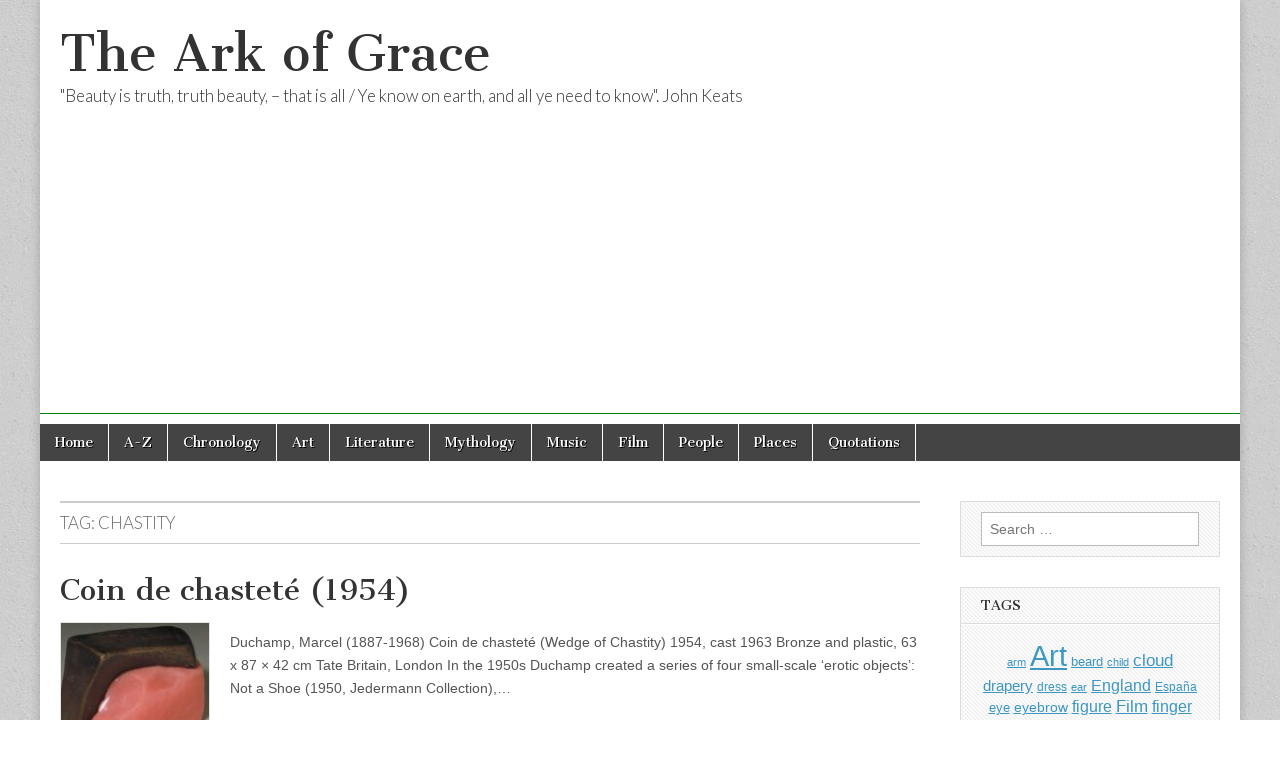

--- FILE ---
content_type: text/html; charset=UTF-8
request_url: https://thearkofgrace.com/tag/chastity/
body_size: 10499
content:
<!DOCTYPE html>
<html lang="en-US">
<head>
	<meta charset="UTF-8" />
	<meta name="viewport" content="width=device-width, initial-scale=1.0" />
	<link rel="profile" href="https://gmpg.org/xfn/11" />
	<link rel="pingback" href="https://thearkofgrace.com/xmlrpc.php" />
	<title>chastity &#8211; The Ark of Grace</title>
<meta name='robots' content='max-image-preview:large' />
<!-- Global site tag (gtag.js) - Google Analytics -->
<script async src="https://www.googletagmanager.com/gtag/js?id=G-D7YGMWBDLX"></script>
<script>
  window.dataLayer = window.dataLayer || [];
  function gtag(){dataLayer.push(arguments);}
  gtag('js', new Date());

  gtag('config', 'G-D7YGMWBDLX');
</script>

<meta name=viewport content="width=device-width, initial-scale=1">

<meta name="google-site-verification" content="qWBpEZswRT53owHahAWcCcLokIXd-5dsFURH23aovVA" />

<script async src="https://pagead2.googlesyndication.com/pagead/js/adsbygoogle.js?client=ca-pub-3894343460291395"
     crossorigin="anonymous"></script>	<!-- CJ Custom Header Code -->
	<link rel='dns-prefetch' href='//fonts.googleapis.com' />
<link rel="alternate" type="application/rss+xml" title="The Ark of Grace &raquo; Feed" href="https://thearkofgrace.com/feed/" />
<link rel="alternate" type="application/rss+xml" title="The Ark of Grace &raquo; Comments Feed" href="https://thearkofgrace.com/comments/feed/" />
<link rel="alternate" type="application/rss+xml" title="The Ark of Grace &raquo; chastity Tag Feed" href="https://thearkofgrace.com/tag/chastity/feed/" />
		<style>
			.lazyload,
			.lazyloading {
				max-width: 100%;
			}
		</style>
		<style id='wp-img-auto-sizes-contain-inline-css' type='text/css'>
img:is([sizes=auto i],[sizes^="auto," i]){contain-intrinsic-size:3000px 1500px}
/*# sourceURL=wp-img-auto-sizes-contain-inline-css */
</style>
<style id='wp-emoji-styles-inline-css' type='text/css'>

	img.wp-smiley, img.emoji {
		display: inline !important;
		border: none !important;
		box-shadow: none !important;
		height: 1em !important;
		width: 1em !important;
		margin: 0 0.07em !important;
		vertical-align: -0.1em !important;
		background: none !important;
		padding: 0 !important;
	}
/*# sourceURL=wp-emoji-styles-inline-css */
</style>
<style id='wp-block-library-inline-css' type='text/css'>
:root{--wp-block-synced-color:#7a00df;--wp-block-synced-color--rgb:122,0,223;--wp-bound-block-color:var(--wp-block-synced-color);--wp-editor-canvas-background:#ddd;--wp-admin-theme-color:#007cba;--wp-admin-theme-color--rgb:0,124,186;--wp-admin-theme-color-darker-10:#006ba1;--wp-admin-theme-color-darker-10--rgb:0,107,160.5;--wp-admin-theme-color-darker-20:#005a87;--wp-admin-theme-color-darker-20--rgb:0,90,135;--wp-admin-border-width-focus:2px}@media (min-resolution:192dpi){:root{--wp-admin-border-width-focus:1.5px}}.wp-element-button{cursor:pointer}:root .has-very-light-gray-background-color{background-color:#eee}:root .has-very-dark-gray-background-color{background-color:#313131}:root .has-very-light-gray-color{color:#eee}:root .has-very-dark-gray-color{color:#313131}:root .has-vivid-green-cyan-to-vivid-cyan-blue-gradient-background{background:linear-gradient(135deg,#00d084,#0693e3)}:root .has-purple-crush-gradient-background{background:linear-gradient(135deg,#34e2e4,#4721fb 50%,#ab1dfe)}:root .has-hazy-dawn-gradient-background{background:linear-gradient(135deg,#faaca8,#dad0ec)}:root .has-subdued-olive-gradient-background{background:linear-gradient(135deg,#fafae1,#67a671)}:root .has-atomic-cream-gradient-background{background:linear-gradient(135deg,#fdd79a,#004a59)}:root .has-nightshade-gradient-background{background:linear-gradient(135deg,#330968,#31cdcf)}:root .has-midnight-gradient-background{background:linear-gradient(135deg,#020381,#2874fc)}:root{--wp--preset--font-size--normal:16px;--wp--preset--font-size--huge:42px}.has-regular-font-size{font-size:1em}.has-larger-font-size{font-size:2.625em}.has-normal-font-size{font-size:var(--wp--preset--font-size--normal)}.has-huge-font-size{font-size:var(--wp--preset--font-size--huge)}.has-text-align-center{text-align:center}.has-text-align-left{text-align:left}.has-text-align-right{text-align:right}.has-fit-text{white-space:nowrap!important}#end-resizable-editor-section{display:none}.aligncenter{clear:both}.items-justified-left{justify-content:flex-start}.items-justified-center{justify-content:center}.items-justified-right{justify-content:flex-end}.items-justified-space-between{justify-content:space-between}.screen-reader-text{border:0;clip-path:inset(50%);height:1px;margin:-1px;overflow:hidden;padding:0;position:absolute;width:1px;word-wrap:normal!important}.screen-reader-text:focus{background-color:#ddd;clip-path:none;color:#444;display:block;font-size:1em;height:auto;left:5px;line-height:normal;padding:15px 23px 14px;text-decoration:none;top:5px;width:auto;z-index:100000}html :where(.has-border-color){border-style:solid}html :where([style*=border-top-color]){border-top-style:solid}html :where([style*=border-right-color]){border-right-style:solid}html :where([style*=border-bottom-color]){border-bottom-style:solid}html :where([style*=border-left-color]){border-left-style:solid}html :where([style*=border-width]){border-style:solid}html :where([style*=border-top-width]){border-top-style:solid}html :where([style*=border-right-width]){border-right-style:solid}html :where([style*=border-bottom-width]){border-bottom-style:solid}html :where([style*=border-left-width]){border-left-style:solid}html :where(img[class*=wp-image-]){height:auto;max-width:100%}:where(figure){margin:0 0 1em}html :where(.is-position-sticky){--wp-admin--admin-bar--position-offset:var(--wp-admin--admin-bar--height,0px)}@media screen and (max-width:600px){html :where(.is-position-sticky){--wp-admin--admin-bar--position-offset:0px}}

/*# sourceURL=wp-block-library-inline-css */
</style><style id='global-styles-inline-css' type='text/css'>
:root{--wp--preset--aspect-ratio--square: 1;--wp--preset--aspect-ratio--4-3: 4/3;--wp--preset--aspect-ratio--3-4: 3/4;--wp--preset--aspect-ratio--3-2: 3/2;--wp--preset--aspect-ratio--2-3: 2/3;--wp--preset--aspect-ratio--16-9: 16/9;--wp--preset--aspect-ratio--9-16: 9/16;--wp--preset--color--black: #000000;--wp--preset--color--cyan-bluish-gray: #abb8c3;--wp--preset--color--white: #ffffff;--wp--preset--color--pale-pink: #f78da7;--wp--preset--color--vivid-red: #cf2e2e;--wp--preset--color--luminous-vivid-orange: #ff6900;--wp--preset--color--luminous-vivid-amber: #fcb900;--wp--preset--color--light-green-cyan: #7bdcb5;--wp--preset--color--vivid-green-cyan: #00d084;--wp--preset--color--pale-cyan-blue: #8ed1fc;--wp--preset--color--vivid-cyan-blue: #0693e3;--wp--preset--color--vivid-purple: #9b51e0;--wp--preset--gradient--vivid-cyan-blue-to-vivid-purple: linear-gradient(135deg,rgb(6,147,227) 0%,rgb(155,81,224) 100%);--wp--preset--gradient--light-green-cyan-to-vivid-green-cyan: linear-gradient(135deg,rgb(122,220,180) 0%,rgb(0,208,130) 100%);--wp--preset--gradient--luminous-vivid-amber-to-luminous-vivid-orange: linear-gradient(135deg,rgb(252,185,0) 0%,rgb(255,105,0) 100%);--wp--preset--gradient--luminous-vivid-orange-to-vivid-red: linear-gradient(135deg,rgb(255,105,0) 0%,rgb(207,46,46) 100%);--wp--preset--gradient--very-light-gray-to-cyan-bluish-gray: linear-gradient(135deg,rgb(238,238,238) 0%,rgb(169,184,195) 100%);--wp--preset--gradient--cool-to-warm-spectrum: linear-gradient(135deg,rgb(74,234,220) 0%,rgb(151,120,209) 20%,rgb(207,42,186) 40%,rgb(238,44,130) 60%,rgb(251,105,98) 80%,rgb(254,248,76) 100%);--wp--preset--gradient--blush-light-purple: linear-gradient(135deg,rgb(255,206,236) 0%,rgb(152,150,240) 100%);--wp--preset--gradient--blush-bordeaux: linear-gradient(135deg,rgb(254,205,165) 0%,rgb(254,45,45) 50%,rgb(107,0,62) 100%);--wp--preset--gradient--luminous-dusk: linear-gradient(135deg,rgb(255,203,112) 0%,rgb(199,81,192) 50%,rgb(65,88,208) 100%);--wp--preset--gradient--pale-ocean: linear-gradient(135deg,rgb(255,245,203) 0%,rgb(182,227,212) 50%,rgb(51,167,181) 100%);--wp--preset--gradient--electric-grass: linear-gradient(135deg,rgb(202,248,128) 0%,rgb(113,206,126) 100%);--wp--preset--gradient--midnight: linear-gradient(135deg,rgb(2,3,129) 0%,rgb(40,116,252) 100%);--wp--preset--font-size--small: 13px;--wp--preset--font-size--medium: 20px;--wp--preset--font-size--large: 36px;--wp--preset--font-size--x-large: 42px;--wp--preset--spacing--20: 0.44rem;--wp--preset--spacing--30: 0.67rem;--wp--preset--spacing--40: 1rem;--wp--preset--spacing--50: 1.5rem;--wp--preset--spacing--60: 2.25rem;--wp--preset--spacing--70: 3.38rem;--wp--preset--spacing--80: 5.06rem;--wp--preset--shadow--natural: 6px 6px 9px rgba(0, 0, 0, 0.2);--wp--preset--shadow--deep: 12px 12px 50px rgba(0, 0, 0, 0.4);--wp--preset--shadow--sharp: 6px 6px 0px rgba(0, 0, 0, 0.2);--wp--preset--shadow--outlined: 6px 6px 0px -3px rgb(255, 255, 255), 6px 6px rgb(0, 0, 0);--wp--preset--shadow--crisp: 6px 6px 0px rgb(0, 0, 0);}:where(.is-layout-flex){gap: 0.5em;}:where(.is-layout-grid){gap: 0.5em;}body .is-layout-flex{display: flex;}.is-layout-flex{flex-wrap: wrap;align-items: center;}.is-layout-flex > :is(*, div){margin: 0;}body .is-layout-grid{display: grid;}.is-layout-grid > :is(*, div){margin: 0;}:where(.wp-block-columns.is-layout-flex){gap: 2em;}:where(.wp-block-columns.is-layout-grid){gap: 2em;}:where(.wp-block-post-template.is-layout-flex){gap: 1.25em;}:where(.wp-block-post-template.is-layout-grid){gap: 1.25em;}.has-black-color{color: var(--wp--preset--color--black) !important;}.has-cyan-bluish-gray-color{color: var(--wp--preset--color--cyan-bluish-gray) !important;}.has-white-color{color: var(--wp--preset--color--white) !important;}.has-pale-pink-color{color: var(--wp--preset--color--pale-pink) !important;}.has-vivid-red-color{color: var(--wp--preset--color--vivid-red) !important;}.has-luminous-vivid-orange-color{color: var(--wp--preset--color--luminous-vivid-orange) !important;}.has-luminous-vivid-amber-color{color: var(--wp--preset--color--luminous-vivid-amber) !important;}.has-light-green-cyan-color{color: var(--wp--preset--color--light-green-cyan) !important;}.has-vivid-green-cyan-color{color: var(--wp--preset--color--vivid-green-cyan) !important;}.has-pale-cyan-blue-color{color: var(--wp--preset--color--pale-cyan-blue) !important;}.has-vivid-cyan-blue-color{color: var(--wp--preset--color--vivid-cyan-blue) !important;}.has-vivid-purple-color{color: var(--wp--preset--color--vivid-purple) !important;}.has-black-background-color{background-color: var(--wp--preset--color--black) !important;}.has-cyan-bluish-gray-background-color{background-color: var(--wp--preset--color--cyan-bluish-gray) !important;}.has-white-background-color{background-color: var(--wp--preset--color--white) !important;}.has-pale-pink-background-color{background-color: var(--wp--preset--color--pale-pink) !important;}.has-vivid-red-background-color{background-color: var(--wp--preset--color--vivid-red) !important;}.has-luminous-vivid-orange-background-color{background-color: var(--wp--preset--color--luminous-vivid-orange) !important;}.has-luminous-vivid-amber-background-color{background-color: var(--wp--preset--color--luminous-vivid-amber) !important;}.has-light-green-cyan-background-color{background-color: var(--wp--preset--color--light-green-cyan) !important;}.has-vivid-green-cyan-background-color{background-color: var(--wp--preset--color--vivid-green-cyan) !important;}.has-pale-cyan-blue-background-color{background-color: var(--wp--preset--color--pale-cyan-blue) !important;}.has-vivid-cyan-blue-background-color{background-color: var(--wp--preset--color--vivid-cyan-blue) !important;}.has-vivid-purple-background-color{background-color: var(--wp--preset--color--vivid-purple) !important;}.has-black-border-color{border-color: var(--wp--preset--color--black) !important;}.has-cyan-bluish-gray-border-color{border-color: var(--wp--preset--color--cyan-bluish-gray) !important;}.has-white-border-color{border-color: var(--wp--preset--color--white) !important;}.has-pale-pink-border-color{border-color: var(--wp--preset--color--pale-pink) !important;}.has-vivid-red-border-color{border-color: var(--wp--preset--color--vivid-red) !important;}.has-luminous-vivid-orange-border-color{border-color: var(--wp--preset--color--luminous-vivid-orange) !important;}.has-luminous-vivid-amber-border-color{border-color: var(--wp--preset--color--luminous-vivid-amber) !important;}.has-light-green-cyan-border-color{border-color: var(--wp--preset--color--light-green-cyan) !important;}.has-vivid-green-cyan-border-color{border-color: var(--wp--preset--color--vivid-green-cyan) !important;}.has-pale-cyan-blue-border-color{border-color: var(--wp--preset--color--pale-cyan-blue) !important;}.has-vivid-cyan-blue-border-color{border-color: var(--wp--preset--color--vivid-cyan-blue) !important;}.has-vivid-purple-border-color{border-color: var(--wp--preset--color--vivid-purple) !important;}.has-vivid-cyan-blue-to-vivid-purple-gradient-background{background: var(--wp--preset--gradient--vivid-cyan-blue-to-vivid-purple) !important;}.has-light-green-cyan-to-vivid-green-cyan-gradient-background{background: var(--wp--preset--gradient--light-green-cyan-to-vivid-green-cyan) !important;}.has-luminous-vivid-amber-to-luminous-vivid-orange-gradient-background{background: var(--wp--preset--gradient--luminous-vivid-amber-to-luminous-vivid-orange) !important;}.has-luminous-vivid-orange-to-vivid-red-gradient-background{background: var(--wp--preset--gradient--luminous-vivid-orange-to-vivid-red) !important;}.has-very-light-gray-to-cyan-bluish-gray-gradient-background{background: var(--wp--preset--gradient--very-light-gray-to-cyan-bluish-gray) !important;}.has-cool-to-warm-spectrum-gradient-background{background: var(--wp--preset--gradient--cool-to-warm-spectrum) !important;}.has-blush-light-purple-gradient-background{background: var(--wp--preset--gradient--blush-light-purple) !important;}.has-blush-bordeaux-gradient-background{background: var(--wp--preset--gradient--blush-bordeaux) !important;}.has-luminous-dusk-gradient-background{background: var(--wp--preset--gradient--luminous-dusk) !important;}.has-pale-ocean-gradient-background{background: var(--wp--preset--gradient--pale-ocean) !important;}.has-electric-grass-gradient-background{background: var(--wp--preset--gradient--electric-grass) !important;}.has-midnight-gradient-background{background: var(--wp--preset--gradient--midnight) !important;}.has-small-font-size{font-size: var(--wp--preset--font-size--small) !important;}.has-medium-font-size{font-size: var(--wp--preset--font-size--medium) !important;}.has-large-font-size{font-size: var(--wp--preset--font-size--large) !important;}.has-x-large-font-size{font-size: var(--wp--preset--font-size--x-large) !important;}
/*# sourceURL=global-styles-inline-css */
</style>

<style id='classic-theme-styles-inline-css' type='text/css'>
/*! This file is auto-generated */
.wp-block-button__link{color:#fff;background-color:#32373c;border-radius:9999px;box-shadow:none;text-decoration:none;padding:calc(.667em + 2px) calc(1.333em + 2px);font-size:1.125em}.wp-block-file__button{background:#32373c;color:#fff;text-decoration:none}
/*# sourceURL=/wp-includes/css/classic-themes.min.css */
</style>
<link rel='stylesheet' id='google_fonts-css' href='//fonts.googleapis.com/css?family=Cantata+One|Lato:300,700' type='text/css' media='all' />
<link rel='stylesheet' id='theme_stylesheet-css' href='https://thearkofgrace.com/wp-content/themes/magazine-basic/style.css?ver=6.9' type='text/css' media='all' />
<link rel='stylesheet' id='font_awesome-css' href='https://thearkofgrace.com/wp-content/themes/magazine-basic/library/css/font-awesome.css?ver=4.7.0' type='text/css' media='all' />
<script type="text/javascript" src="https://thearkofgrace.com/wp-includes/js/jquery/jquery.min.js?ver=3.7.1" id="jquery-core-js"></script>
<script type="text/javascript" src="https://thearkofgrace.com/wp-includes/js/jquery/jquery-migrate.min.js?ver=3.4.1" id="jquery-migrate-js"></script>
<link rel="https://api.w.org/" href="https://thearkofgrace.com/wp-json/" /><link rel="alternate" title="JSON" type="application/json" href="https://thearkofgrace.com/wp-json/wp/v2/tags/13210" /><link rel="EditURI" type="application/rsd+xml" title="RSD" href="https://thearkofgrace.com/xmlrpc.php?rsd" />
<meta name="generator" content="WordPress 6.9" />
		<script>
			document.documentElement.className = document.documentElement.className.replace('no-js', 'js');
		</script>
				<style>
			.no-js img.lazyload {
				display: none;
			}

			figure.wp-block-image img.lazyloading {
				min-width: 150px;
			}

			.lazyload,
			.lazyloading {
				--smush-placeholder-width: 100px;
				--smush-placeholder-aspect-ratio: 1/1;
				width: var(--smush-image-width, var(--smush-placeholder-width)) !important;
				aspect-ratio: var(--smush-image-aspect-ratio, var(--smush-placeholder-aspect-ratio)) !important;
			}

						.lazyload, .lazyloading {
				opacity: 0;
			}

			.lazyloaded {
				opacity: 1;
				transition: opacity 400ms;
				transition-delay: 0ms;
			}

					</style>
		<style>
#site-title a,#site-description{color:#333 !important}
#page{background-color:#ffffff}
.entry-meta a,.entry-content a,.widget a{color:#3D97C2}
</style>
	<style type="text/css" id="custom-background-css">
body.custom-background { background-image: url("https://thearkofgrace.com/wp-content/themes/magazine-basic/library/images/solid.png"); background-position: left top; background-size: auto; background-repeat: repeat; background-attachment: scroll; }
</style>
	</head>

<body data-rsssl=1 class="archive tag tag-chastity tag-13210 custom-background wp-theme-magazine-basic">
	<div id="page" class="grid  ">
		<header id="header" class="row" role="banner">
			<div class="c12">
				<div id="mobile-menu">
					<a href="#" class="left-menu"><i class="fa fa-reorder"></i></a>
					<a href="#"><i class="fa fa-search"></i></a>
				</div>
				<div id="drop-down-search"><form role="search" method="get" class="search-form" action="https://thearkofgrace.com/">
				<label>
					<span class="screen-reader-text">Search for:</span>
					<input type="search" class="search-field" placeholder="Search &hellip;" value="" name="s" />
				</label>
				<input type="submit" class="search-submit" value="Search" />
			</form></div>

								<div class="title-logo-wrapper fl">
										<div class="header-group">
												<div id="site-title"><a href="https://thearkofgrace.com" title="The Ark of Grace" rel="home">The Ark of Grace</a></div>
						<div id="site-description">&quot;Beauty is truth, truth beauty, – that is all / Ye know on earth, and all ye need to know&quot;. John Keats</div>					</div>
				</div>

				
				<div id="nav-wrapper">
					<div class="nav-content">
						<nav id="site-navigation" class="menus clearfix" role="navigation">
							<h3 class="screen-reader-text">Main menu</h3>
							<a class="screen-reader-text" href="#primary" title="Skip to content">Skip to content</a>
							<div id="main-menu" class="menu-grace-container"><ul id="menu-grace" class="menu"><li id="menu-item-460" class="menu-item menu-item-type-custom menu-item-object-custom menu-item-home menu-item-460"><a href="https://thearkofgrace.com/">Home</a>
<li id="menu-item-24201" class="menu-item menu-item-type-post_type menu-item-object-page menu-item-24201"><a href="https://thearkofgrace.com/a-z/">A-Z</a>
<li id="menu-item-458" class="menu-item menu-item-type-post_type menu-item-object-page menu-item-458"><a href="https://thearkofgrace.com/chronology/">Chronology</a>
<li id="menu-item-470" class="menu-item menu-item-type-post_type menu-item-object-page menu-item-470"><a href="https://thearkofgrace.com/art/">Art</a>
<li id="menu-item-485" class="menu-item menu-item-type-post_type menu-item-object-page menu-item-485"><a href="https://thearkofgrace.com/literature/">Literature</a>
<li id="menu-item-488" class="menu-item menu-item-type-post_type menu-item-object-page menu-item-488"><a href="https://thearkofgrace.com/mythology/">Mythology</a>
<li id="menu-item-483" class="menu-item menu-item-type-post_type menu-item-object-page menu-item-483"><a href="https://thearkofgrace.com/music/">Music</a>
<li id="menu-item-484" class="menu-item menu-item-type-post_type menu-item-object-page menu-item-484"><a href="https://thearkofgrace.com/film/">Film</a>
<li id="menu-item-476" class="menu-item menu-item-type-post_type menu-item-object-page menu-item-476"><a href="https://thearkofgrace.com/people/">People</a>
<li id="menu-item-473" class="menu-item menu-item-type-post_type menu-item-object-page menu-item-473"><a href="https://thearkofgrace.com/places/">Places</a>
<li id="menu-item-1372" class="menu-item menu-item-type-post_type menu-item-object-page menu-item-1372"><a href="https://thearkofgrace.com/quotations/">Quotations</a>
</ul></div>						</nav><!-- #site-navigation -->

											</div>
				</div>

			</div><!-- .c12 -->
		</header><!-- #header.row -->

		<div id="main" class="row">
	<section id="primary" class="c9" role="main">

		
			<header id="archive-header">
				<h1 class="page-title">Tag: <span>chastity</span></h1>			</header><!-- #archive-header -->

				<article id="post-153861" class="post-153861 post type-post status-publish format-standard has-post-thumbnail hentry category-art category-works tag-158 tag-872 tag-art tag-bronze tag-chastity tag-duchamp tag-england tag-erotica tag-france tag-genitalia tag-london tag-plastic tag-sculpture tag-tate tag-uk tag-wedge">

	    <header>
    <h2 class="entry-title taggedlink"><a href="https://thearkofgrace.com/2021/07/10/coin-de-chastete-1954/" rel="bookmark">Coin de chasteté (1954)</a></h2>
    <div class="entry-meta">
            </div>
</header>

	    <div class="entry-content">
		    <a href="https://thearkofgrace.com/2021/07/10/coin-de-chastete-1954/"><img width="150" height="150" data-src="https://thearkofgrace.com/wp-content/uploads/2022/07/Coin-de-chastete-1954-150x150.jpg" class="alignleft wp-post-image lazyload" alt="" decoding="async" src="[data-uri]" style="--smush-placeholder-width: 150px; --smush-placeholder-aspect-ratio: 150/150;" /></a><p>Duchamp, Marcel (1887-1968) Coin de chasteté (Wedge of Chastity) 1954, cast 1963 Bronze and plastic, 63 x 87 × 42 cm Tate Britain, London In the 1950s Duchamp created a series of four small-scale &#8216;erotic objects&#8217;: Not a Shoe (1950, Jedermann Collection),&hellip;</p>
<p class="more-link-p"><a class="more-link" href="https://thearkofgrace.com/2021/07/10/coin-de-chastete-1954/">Read more &rarr;</a></p>
	    </div><!-- .entry-content -->

	    
	</article><!-- #post-153861 -->	<article id="post-125422" class="post-125422 post type-post status-publish format-standard has-post-thumbnail hentry category-art category-works tag-1145 tag-amor tag-armour tag-arrow tag-art tag-bow tag-chariot tag-chastity tag-cupid tag-drapery tag-dress tag-england tag-ermine tag-figure tag-foot tag-fresco tag-hair tag-helmet tag-horse tag-italia tag-kneeling tag-landscape tag-laura-de-noves tag-leg tag-london tag-love tag-mythology tag-ng tag-palazzo-del-magnifico tag-petrarca tag-rope tag-sandal tag-scene tag-scipio-africanus tag-scroll tag-siena tag-signature tag-signorelli tag-sword tag-tree tag-triumph tag-uk tag-veil tag-wing tag-woman">

	    <header>
    <h2 class="entry-title taggedlink"><a href="https://thearkofgrace.com/2020/11/19/trionfo-della-castita-e-amore-sconfitto-c-1509/" rel="bookmark">Trionfo della Castità e Amore sconfitto (c.1509)</a></h2>
    <div class="entry-meta">
            </div>
</header>

	    <div class="entry-content">
		    <a href="https://thearkofgrace.com/2020/11/19/trionfo-della-castita-e-amore-sconfitto-c-1509/"><img width="150" height="150" data-src="https://thearkofgrace.com/wp-content/uploads/2020/11/Trionfo-della-Castita-e-Amore-sconfitto-c.1509-150x150.jpg" class="alignleft wp-post-image lazyload" alt="" decoding="async" src="[data-uri]" style="--smush-placeholder-width: 150px; --smush-placeholder-aspect-ratio: 150/150;" /></a><p>Signorelli, Luca (c.1445-1523) Trionfo della Castità e Amore sconfitto (Triumph of Chastity: Love Disarmed and Bound) c.1509 Fresco, detached and mounted on canvas, 125.7 x 133.4 cm National Gallery, London This picture, painted in fresco (directly onto wet plaster), was part&hellip;</p>
<p class="more-link-p"><a class="more-link" href="https://thearkofgrace.com/2020/11/19/trionfo-della-castita-e-amore-sconfitto-c-1509/">Read more &rarr;</a></p>
	    </div><!-- .entry-content -->

	    
	</article><!-- #post-125422 -->	<article id="post-123572" class="post-123572 post type-post status-publish format-standard has-post-thumbnail hentry category-art category-works tag-1141 tag-allegory tag-art tag-chastity tag-cloud tag-cupid tag-dress tag-flower tag-foliage tag-grass tag-italia tag-jug tag-landscape tag-laurel tag-lotto tag-nga tag-petal tag-putto tag-satyr tag-scene tag-sky tag-tree tag-usa tag-washington tag-white tag-wine tag-wing tag-woman">

	    <header>
    <h2 class="entry-title taggedlink"><a href="https://thearkofgrace.com/2020/11/06/allegoria-della-castita-c-1505/" rel="bookmark">Allegoria della castità (c.1505)</a></h2>
    <div class="entry-meta">
            </div>
</header>

	    <div class="entry-content">
		    <a href="https://thearkofgrace.com/2020/11/06/allegoria-della-castita-c-1505/"><img width="150" height="150" data-src="https://thearkofgrace.com/wp-content/uploads/2020/11/Allegoria-della-castita-c.1505-150x150.jpg" class="alignleft wp-post-image lazyload" alt="" decoding="async" src="[data-uri]" style="--smush-placeholder-width: 150px; --smush-placeholder-aspect-ratio: 150/150;" /></a><p>Lotto, Lorenzo (1480-1557) Allegoria della castità (Allegory of Chastity) c.1505 Oil on panel, 42.9 x 33.7 cm National Gallery of Art, Washington This small panel by Lotto can be dated to early in his career because of stylistic similarities to Allegory of&hellip;</p>
<p class="more-link-p"><a class="more-link" href="https://thearkofgrace.com/2020/11/06/allegoria-della-castita-c-1505/">Read more &rarr;</a></p>
	    </div><!-- .entry-content -->

	    
	</article><!-- #post-123572 -->
	</section><!-- #primary.c8 -->

	<div id="secondary" class="c3 end" role="complementary">
		<aside id="search-3" class="widget widget_search"><form role="search" method="get" class="search-form" action="https://thearkofgrace.com/">
				<label>
					<span class="screen-reader-text">Search for:</span>
					<input type="search" class="search-field" placeholder="Search &hellip;" value="" name="s" />
				</label>
				<input type="submit" class="search-submit" value="Search" />
			</form></aside><aside id="tag_cloud-8" class="widget widget_tag_cloud"><h3 class="widget-title">Tags</h3><div class="tagcloud"><a href="https://thearkofgrace.com/tag/arm/" class="tag-cloud-link tag-link-5317 tag-link-position-1" style="font-size: 8.3010752688172pt;" aria-label="arm (805 items)">arm</a>
<a href="https://thearkofgrace.com/tag/art/" class="tag-cloud-link tag-link-9137 tag-link-position-2" style="font-size: 22pt;" aria-label="Art (6,662 items)">Art</a>
<a href="https://thearkofgrace.com/tag/beard/" class="tag-cloud-link tag-link-3690 tag-link-position-3" style="font-size: 10.10752688172pt;" aria-label="beard (1,067 items)">beard</a>
<a href="https://thearkofgrace.com/tag/child/" class="tag-cloud-link tag-link-1211 tag-link-position-4" style="font-size: 8.1505376344086pt;" aria-label="child (789 items)">child</a>
<a href="https://thearkofgrace.com/tag/cloud/" class="tag-cloud-link tag-link-2661 tag-link-position-5" style="font-size: 12.967741935484pt;" aria-label="cloud (1,658 items)">cloud</a>
<a href="https://thearkofgrace.com/tag/drapery/" class="tag-cloud-link tag-link-3094 tag-link-position-6" style="font-size: 11.612903225806pt;" aria-label="drapery (1,357 items)">drapery</a>
<a href="https://thearkofgrace.com/tag/dress/" class="tag-cloud-link tag-link-344 tag-link-position-7" style="font-size: 8.9032258064516pt;" aria-label="dress (895 items)">dress</a>
<a href="https://thearkofgrace.com/tag/ear/" class="tag-cloud-link tag-link-5498 tag-link-position-8" style="font-size: 8.6021505376344pt;" aria-label="ear (850 items)">ear</a>
<a href="https://thearkofgrace.com/tag/england/" class="tag-cloud-link tag-link-68 tag-link-position-9" style="font-size: 12.215053763441pt;" aria-label="England (1,492 items)">England</a>
<a href="https://thearkofgrace.com/tag/espana/" class="tag-cloud-link tag-link-718 tag-link-position-10" style="font-size: 8.9032258064516pt;" aria-label="España (898 items)">España</a>
<a href="https://thearkofgrace.com/tag/eye/" class="tag-cloud-link tag-link-3139 tag-link-position-11" style="font-size: 10.10752688172pt;" aria-label="eye (1,080 items)">eye</a>
<a href="https://thearkofgrace.com/tag/eyebrow/" class="tag-cloud-link tag-link-12068 tag-link-position-12" style="font-size: 10.258064516129pt;" aria-label="eyebrow (1,101 items)">eyebrow</a>
<a href="https://thearkofgrace.com/tag/figure/" class="tag-cloud-link tag-link-5276 tag-link-position-13" style="font-size: 11.913978494624pt;" aria-label="figure (1,408 items)">figure</a>
<a href="https://thearkofgrace.com/tag/film/" class="tag-cloud-link tag-link-5642 tag-link-position-14" style="font-size: 12.666666666667pt;" aria-label="Film (1,584 items)">Film</a>
<a href="https://thearkofgrace.com/tag/finger/" class="tag-cloud-link tag-link-4455 tag-link-position-15" style="font-size: 12.215053763441pt;" aria-label="finger (1,476 items)">finger</a>
<a href="https://thearkofgrace.com/tag/flower/" class="tag-cloud-link tag-link-422 tag-link-position-16" style="font-size: 8.3010752688172pt;" aria-label="flower (804 items)">flower</a>
<a href="https://thearkofgrace.com/tag/foliage/" class="tag-cloud-link tag-link-5630 tag-link-position-17" style="font-size: 10.860215053763pt;" aria-label="foliage (1,210 items)">foliage</a>
<a href="https://thearkofgrace.com/tag/foot/" class="tag-cloud-link tag-link-5065 tag-link-position-18" style="font-size: 9.6559139784946pt;" aria-label="foot (1,009 items)">foot</a>
<a href="https://thearkofgrace.com/tag/france/" class="tag-cloud-link tag-link-61 tag-link-position-19" style="font-size: 18.236559139785pt;" aria-label="France (3,709 items)">France</a>
<a href="https://thearkofgrace.com/tag/grass/" class="tag-cloud-link tag-link-1396 tag-link-position-20" style="font-size: 8.1505376344086pt;" aria-label="grass (792 items)">grass</a>
<a href="https://thearkofgrace.com/tag/hair/" class="tag-cloud-link tag-link-3423 tag-link-position-21" style="font-size: 14.322580645161pt;" aria-label="hair (2,052 items)">hair</a>
<a href="https://thearkofgrace.com/tag/hand/" class="tag-cloud-link tag-link-3404 tag-link-position-22" style="font-size: 15.827956989247pt;" aria-label="hand (2,561 items)">hand</a>
<a href="https://thearkofgrace.com/tag/hat/" class="tag-cloud-link tag-link-1137 tag-link-position-23" style="font-size: 9.0537634408602pt;" aria-label="hat (916 items)">hat</a>
<a href="https://thearkofgrace.com/tag/italia/" class="tag-cloud-link tag-link-479 tag-link-position-24" style="font-size: 15.52688172043pt;" aria-label="Italia (2,454 items)">Italia</a>
<a href="https://thearkofgrace.com/tag/landscape/" class="tag-cloud-link tag-link-411 tag-link-position-25" style="font-size: 12.365591397849pt;" aria-label="landscape (1,524 items)">landscape</a>
<a href="https://thearkofgrace.com/tag/light/" class="tag-cloud-link tag-link-3128 tag-link-position-26" style="font-size: 14.623655913978pt;" aria-label="light (2,133 items)">light</a>
<a href="https://thearkofgrace.com/tag/london/" class="tag-cloud-link tag-link-67 tag-link-position-27" style="font-size: 8.6021505376344pt;" aria-label="London (849 items)">London</a>
<a href="https://thearkofgrace.com/tag/man/" class="tag-cloud-link tag-link-1133 tag-link-position-28" style="font-size: 8pt;" aria-label="man (781 items)">man</a>
<a href="https://thearkofgrace.com/tag/moustache/" class="tag-cloud-link tag-link-5128 tag-link-position-29" style="font-size: 9.8064516129032pt;" aria-label="moustache (1,030 items)">moustache</a>
<a href="https://thearkofgrace.com/tag/mouth/" class="tag-cloud-link tag-link-9088 tag-link-position-30" style="font-size: 9.2043010752688pt;" aria-label="mouth (939 items)">mouth</a>
<a href="https://thearkofgrace.com/tag/nose/" class="tag-cloud-link tag-link-10195 tag-link-position-31" style="font-size: 11.462365591398pt;" aria-label="nose (1,311 items)">nose</a>
<a href="https://thearkofgrace.com/tag/paris/" class="tag-cloud-link tag-link-55 tag-link-position-32" style="font-size: 9.505376344086pt;" aria-label="Paris (985 items)">Paris</a>
<a href="https://thearkofgrace.com/tag/portrait/" class="tag-cloud-link tag-link-31 tag-link-position-33" style="font-size: 12.064516129032pt;" aria-label="portrait (1,444 items)">portrait</a>
<a href="https://thearkofgrace.com/tag/profile/" class="tag-cloud-link tag-link-12718 tag-link-position-34" style="font-size: 8.752688172043pt;" aria-label="profile (879 items)">profile</a>
<a href="https://thearkofgrace.com/tag/scene/" class="tag-cloud-link tag-link-328 tag-link-position-35" style="font-size: 11.913978494624pt;" aria-label="scene (1,397 items)">scene</a>
<a href="https://thearkofgrace.com/tag/seated/" class="tag-cloud-link tag-link-1538 tag-link-position-36" style="font-size: 8.1505376344086pt;" aria-label="seated (788 items)">seated</a>
<a href="https://thearkofgrace.com/tag/shadow/" class="tag-cloud-link tag-link-5486 tag-link-position-37" style="font-size: 14.774193548387pt;" aria-label="shadow (2,167 items)">shadow</a>
<a href="https://thearkofgrace.com/tag/signature/" class="tag-cloud-link tag-link-3254 tag-link-position-38" style="font-size: 15.075268817204pt;" aria-label="signature (2,290 items)">signature</a>
<a href="https://thearkofgrace.com/tag/sky/" class="tag-cloud-link tag-link-8623 tag-link-position-39" style="font-size: 14.322580645161pt;" aria-label="sky (2,020 items)">sky</a>
<a href="https://thearkofgrace.com/tag/tree/" class="tag-cloud-link tag-link-1930 tag-link-position-40" style="font-size: 12.365591397849pt;" aria-label="tree (1,524 items)">tree</a>
<a href="https://thearkofgrace.com/tag/television/" class="tag-cloud-link tag-link-7132 tag-link-position-41" style="font-size: 8.1505376344086pt;" aria-label="TV (791 items)">TV</a>
<a href="https://thearkofgrace.com/tag/uk/" class="tag-cloud-link tag-link-256 tag-link-position-42" style="font-size: 13.118279569892pt;" aria-label="UK (1,702 items)">UK</a>
<a href="https://thearkofgrace.com/tag/usa/" class="tag-cloud-link tag-link-63 tag-link-position-43" style="font-size: 18.387096774194pt;" aria-label="USA (3,787 items)">USA</a>
<a href="https://thearkofgrace.com/tag/water/" class="tag-cloud-link tag-link-1806 tag-link-position-44" style="font-size: 8.9032258064516pt;" aria-label="water (882 items)">water</a>
<a href="https://thearkofgrace.com/tag/woman/" class="tag-cloud-link tag-link-382 tag-link-position-45" style="font-size: 12.365591397849pt;" aria-label="woman (1,519 items)">woman</a></div>
</aside>
		<aside id="recent-posts-2" class="widget widget_recent_entries">
		<h3 class="widget-title">Recent Posts</h3>
		<ul>
											<li>
					<a href="https://thearkofgrace.com/2026/01/24/linlithgow-palace-c-1807/">Linlithgow Palace (c.1807)</a>
									</li>
											<li>
					<a href="https://thearkofgrace.com/2026/01/23/eugene-manet-a-lile-de-wight-1875/">Eugène Manet à l&#8217;Ile de Wight (1875)</a>
									</li>
											<li>
					<a href="https://thearkofgrace.com/2026/01/22/portrait-du-marchand-leopold-zborowski-c-1923-1924/">Portrait du marchand Léopold Zborowski (c.1923-1924)</a>
									</li>
											<li>
					<a href="https://thearkofgrace.com/2025/12/08/cristo-alla-colonna-1487-1490/">Cristo alla colonna (1487-1490)</a>
									</li>
											<li>
					<a href="https://thearkofgrace.com/2025/12/08/crocifissione-c-1408/">Crocifissione (c.1408)</a>
									</li>
											<li>
					<a href="https://thearkofgrace.com/2025/12/06/femme-accroupie-c-1884-1885/">Femme accroupie (c.1884-1885)</a>
									</li>
											<li>
					<a href="https://thearkofgrace.com/2025/12/05/etude-pour-la-france-ou-saint-georges-c-1902-1903/">Étude pour La France ou Saint Georges (c.1902-1903)</a>
									</li>
											<li>
					<a href="https://thearkofgrace.com/2025/12/04/la-petite-chatelaine-1892-1893/">La Petite Châtelaine (1892-1893)</a>
									</li>
											<li>
					<a href="https://thearkofgrace.com/2025/12/03/hyde-park-london-c-1871/">Hyde Park, London (c.1871)</a>
									</li>
											<li>
					<a href="https://thearkofgrace.com/2025/12/02/rue-de-village-1909-1910/">Rue de village (1909-1910)</a>
									</li>
											<li>
					<a href="https://thearkofgrace.com/2025/12/01/bacio-di-giuda-c-1303-1306/">Bacio di Giuda (c.1303-1306)</a>
									</li>
											<li>
					<a href="https://thearkofgrace.com/2025/12/01/compianto-sul-cristo-morto-1305/">Compianto sul Cristo morto (1305)</a>
									</li>
											<li>
					<a href="https://thearkofgrace.com/2025/12/01/nature-morte-aux-fleurs-et-aux-fruits-c-1889/">Nature morte aux fleurs et aux fruits (c.1889)</a>
									</li>
											<li>
					<a href="https://thearkofgrace.com/2025/11/30/le-pont-neuf-apres-midi-soleil-1901/">Le Pont-Neuf, après-midi, soleil (1901)</a>
									</li>
											<li>
					<a href="https://thearkofgrace.com/2025/11/30/le-pont-japonais-giverny-1895/">Le Pont japonais, Giverny (1895)</a>
									</li>
											<li>
					<a href="https://thearkofgrace.com/2025/11/29/portrait-dune-femme-polonaise-1919/">Portrait d&#8217;une femme polonaise (1919)</a>
									</li>
											<li>
					<a href="https://thearkofgrace.com/2025/11/29/le-bon-bock-1873/">Le Bon Bock (1873)</a>
									</li>
											<li>
					<a href="https://thearkofgrace.com/2025/11/29/arlequin-1917/">Arlequin (1917)</a>
									</li>
											<li>
					<a href="https://thearkofgrace.com/2025/11/27/madonna-col-bambino-e-due-angeli-c-1500/">Madonna col Bambino e due angeli (c.1500)</a>
									</li>
											<li>
					<a href="https://thearkofgrace.com/2025/11/27/the-holy-family-with-saint-john-the-baptist-and-an-angel-c-1630s/">The Holy Family with Saint John the Baptist and an Angel (c.1630s)</a>
									</li>
											<li>
					<a href="https://thearkofgrace.com/2025/11/26/vue-du-pont-clichy-a-asnieres-c-1900-1902/">Vue du pont Clichy à Asnières (c.1900-1902)</a>
									</li>
											<li>
					<a href="https://thearkofgrace.com/2025/11/26/la-seine-a-argenteuil-1888/">La Seine à Argenteuil (1888)</a>
									</li>
											<li>
					<a href="https://thearkofgrace.com/2025/11/25/camille-au-metier-1875/">Camille au métier (1875)</a>
									</li>
											<li>
					<a href="https://thearkofgrace.com/2025/11/25/fille-avec-chien-1873/">Fille avec chien (1873)</a>
									</li>
											<li>
					<a href="https://thearkofgrace.com/2025/11/25/cypres-et-maisons-a-cagnes-1919/">Cyprès et maisons à Cagnes (1919)</a>
									</li>
											<li>
					<a href="https://thearkofgrace.com/2025/11/25/les-joueuses-de-dominos-1921/">Les Joueuses de dominos (1921)</a>
									</li>
											<li>
					<a href="https://thearkofgrace.com/2025/11/24/madame-cezanne-au-chapeau-vert-1891-1892/">Madame Cézanne au chapeau vert (1891-1892)</a>
									</li>
											<li>
					<a href="https://thearkofgrace.com/2025/11/23/irises-1889-f-608-jh-1691/">Irises (1889)</a>
									</li>
											<li>
					<a href="https://thearkofgrace.com/2025/11/22/repas-dans-un-jardin-1898/">Repas dans un jardin (1898)</a>
									</li>
											<li>
					<a href="https://thearkofgrace.com/2025/11/20/ferme-en-provence-1888/">Ferme en Provence (1888)</a>
									</li>
											<li>
					<a href="https://thearkofgrace.com/2025/11/20/self-portrait-with-palette-1889-f626-jh1770/">Self-portrait with palette (1889)</a>
									</li>
											<li>
					<a href="https://thearkofgrace.com/2025/11/18/self-portrait-1912/">Self-Portrait (1912)</a>
									</li>
											<li>
					<a href="https://thearkofgrace.com/2025/11/17/main-de-rodin-avec-une-figure-feminine-1917/">Main de Rodin avec une figure féminine (1917)</a>
									</li>
					</ul>

		</aside>	</div><!-- #secondary.widget-area -->

		</div> <!-- #main.row -->
</div> <!-- #page.grid -->

<footer id="footer" role="contentinfo">

	<div id="footer-content" class="grid ">
		<div class="row">

			<p class="copyright c12">
				<span class="fl">Copyright &copy; 2026 <a href="https://thearkofgrace.com">The Ark of Grace</a>. All Rights Reserved.</span>
				<span class="fr">The Magazine Basic Theme by <a href="https://themes.bavotasan.com/">bavotasan.com</a>.</span>
			</p><!-- .c12 -->

		</div><!-- .row -->
	</div><!-- #footer-content.grid -->

</footer><!-- #footer -->

	<!-- CJ Custom Footer Code -->
	<script type="speculationrules">
{"prefetch":[{"source":"document","where":{"and":[{"href_matches":"/*"},{"not":{"href_matches":["/wp-*.php","/wp-admin/*","/wp-content/uploads/*","/wp-content/*","/wp-content/plugins/*","/wp-content/themes/magazine-basic/*","/*\\?(.+)"]}},{"not":{"selector_matches":"a[rel~=\"nofollow\"]"}},{"not":{"selector_matches":".no-prefetch, .no-prefetch a"}}]},"eagerness":"conservative"}]}
</script>
<script type="text/javascript" src="https://thearkofgrace.com/wp-content/themes/magazine-basic/library/js/theme.js?ver=6.9" id="theme_js-js"></script>
<script type="text/javascript" id="smush-lazy-load-js-before">
/* <![CDATA[ */
var smushLazyLoadOptions = {"autoResizingEnabled":false,"autoResizeOptions":{"precision":5,"skipAutoWidth":true}};
//# sourceURL=smush-lazy-load-js-before
/* ]]> */
</script>
<script type="text/javascript" src="https://thearkofgrace.com/wp-content/plugins/wp-smushit/app/assets/js/smush-lazy-load.min.js?ver=3.23.2" id="smush-lazy-load-js"></script>
<script id="wp-emoji-settings" type="application/json">
{"baseUrl":"https://s.w.org/images/core/emoji/17.0.2/72x72/","ext":".png","svgUrl":"https://s.w.org/images/core/emoji/17.0.2/svg/","svgExt":".svg","source":{"concatemoji":"https://thearkofgrace.com/wp-includes/js/wp-emoji-release.min.js?ver=6.9"}}
</script>
<script type="module">
/* <![CDATA[ */
/*! This file is auto-generated */
const a=JSON.parse(document.getElementById("wp-emoji-settings").textContent),o=(window._wpemojiSettings=a,"wpEmojiSettingsSupports"),s=["flag","emoji"];function i(e){try{var t={supportTests:e,timestamp:(new Date).valueOf()};sessionStorage.setItem(o,JSON.stringify(t))}catch(e){}}function c(e,t,n){e.clearRect(0,0,e.canvas.width,e.canvas.height),e.fillText(t,0,0);t=new Uint32Array(e.getImageData(0,0,e.canvas.width,e.canvas.height).data);e.clearRect(0,0,e.canvas.width,e.canvas.height),e.fillText(n,0,0);const a=new Uint32Array(e.getImageData(0,0,e.canvas.width,e.canvas.height).data);return t.every((e,t)=>e===a[t])}function p(e,t){e.clearRect(0,0,e.canvas.width,e.canvas.height),e.fillText(t,0,0);var n=e.getImageData(16,16,1,1);for(let e=0;e<n.data.length;e++)if(0!==n.data[e])return!1;return!0}function u(e,t,n,a){switch(t){case"flag":return n(e,"\ud83c\udff3\ufe0f\u200d\u26a7\ufe0f","\ud83c\udff3\ufe0f\u200b\u26a7\ufe0f")?!1:!n(e,"\ud83c\udde8\ud83c\uddf6","\ud83c\udde8\u200b\ud83c\uddf6")&&!n(e,"\ud83c\udff4\udb40\udc67\udb40\udc62\udb40\udc65\udb40\udc6e\udb40\udc67\udb40\udc7f","\ud83c\udff4\u200b\udb40\udc67\u200b\udb40\udc62\u200b\udb40\udc65\u200b\udb40\udc6e\u200b\udb40\udc67\u200b\udb40\udc7f");case"emoji":return!a(e,"\ud83e\u1fac8")}return!1}function f(e,t,n,a){let r;const o=(r="undefined"!=typeof WorkerGlobalScope&&self instanceof WorkerGlobalScope?new OffscreenCanvas(300,150):document.createElement("canvas")).getContext("2d",{willReadFrequently:!0}),s=(o.textBaseline="top",o.font="600 32px Arial",{});return e.forEach(e=>{s[e]=t(o,e,n,a)}),s}function r(e){var t=document.createElement("script");t.src=e,t.defer=!0,document.head.appendChild(t)}a.supports={everything:!0,everythingExceptFlag:!0},new Promise(t=>{let n=function(){try{var e=JSON.parse(sessionStorage.getItem(o));if("object"==typeof e&&"number"==typeof e.timestamp&&(new Date).valueOf()<e.timestamp+604800&&"object"==typeof e.supportTests)return e.supportTests}catch(e){}return null}();if(!n){if("undefined"!=typeof Worker&&"undefined"!=typeof OffscreenCanvas&&"undefined"!=typeof URL&&URL.createObjectURL&&"undefined"!=typeof Blob)try{var e="postMessage("+f.toString()+"("+[JSON.stringify(s),u.toString(),c.toString(),p.toString()].join(",")+"));",a=new Blob([e],{type:"text/javascript"});const r=new Worker(URL.createObjectURL(a),{name:"wpTestEmojiSupports"});return void(r.onmessage=e=>{i(n=e.data),r.terminate(),t(n)})}catch(e){}i(n=f(s,u,c,p))}t(n)}).then(e=>{for(const n in e)a.supports[n]=e[n],a.supports.everything=a.supports.everything&&a.supports[n],"flag"!==n&&(a.supports.everythingExceptFlag=a.supports.everythingExceptFlag&&a.supports[n]);var t;a.supports.everythingExceptFlag=a.supports.everythingExceptFlag&&!a.supports.flag,a.supports.everything||((t=a.source||{}).concatemoji?r(t.concatemoji):t.wpemoji&&t.twemoji&&(r(t.twemoji),r(t.wpemoji)))});
//# sourceURL=https://thearkofgrace.com/wp-includes/js/wp-emoji-loader.min.js
/* ]]> */
</script>
</body>
</html>

--- FILE ---
content_type: text/html; charset=utf-8
request_url: https://www.google.com/recaptcha/api2/aframe
body_size: 268
content:
<!DOCTYPE HTML><html><head><meta http-equiv="content-type" content="text/html; charset=UTF-8"></head><body><script nonce="QkePSJTWu70yPJ1c8W7bzA">/** Anti-fraud and anti-abuse applications only. See google.com/recaptcha */ try{var clients={'sodar':'https://pagead2.googlesyndication.com/pagead/sodar?'};window.addEventListener("message",function(a){try{if(a.source===window.parent){var b=JSON.parse(a.data);var c=clients[b['id']];if(c){var d=document.createElement('img');d.src=c+b['params']+'&rc='+(localStorage.getItem("rc::a")?sessionStorage.getItem("rc::b"):"");window.document.body.appendChild(d);sessionStorage.setItem("rc::e",parseInt(sessionStorage.getItem("rc::e")||0)+1);localStorage.setItem("rc::h",'1769312589722');}}}catch(b){}});window.parent.postMessage("_grecaptcha_ready", "*");}catch(b){}</script></body></html>